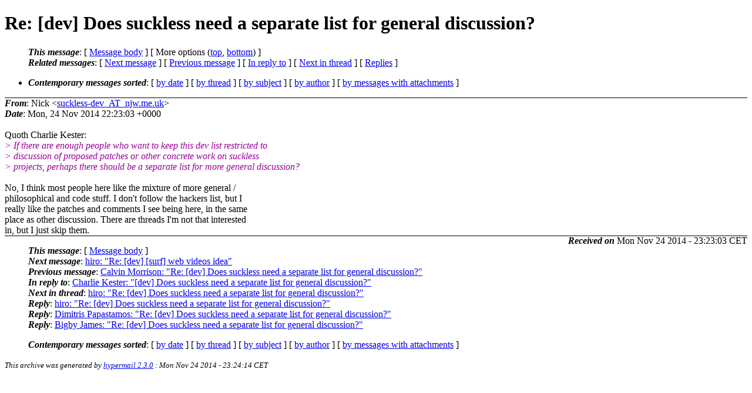

--- FILE ---
content_type: text/html
request_url: https://lists.suckless.org/dev/1411/24686.html
body_size: 2335
content:
<?xml version="1.0" encoding="us-ascii"?>
<!DOCTYPE html PUBLIC "-//W3C//DTD XHTML 1.0 Strict//EN"
    "http://www.w3.org/TR/xhtml1/DTD/xhtml1-strict.dtd">
<html xmlns="http://www.w3.org/1999/xhtml" lang="en">
<head>
<meta http-equiv="Content-Type" content="text/html; charset=us-ascii" />
<meta name="generator" content="hypermail 2.3.0, see http://www.hypermail-project.org/" />
<title>Re: [dev] Does suckless need a separate list for general discussion? from Nick on 2014-11-24 (dev mail list archive)</title>
<meta name="Author" content="Nick (suckless-dev_AT_njw.me.uk)" />
<meta name="Subject" content="Re: [dev] Does suckless need a separate list for general discussion?" />
<meta name="Date" content="2014-11-24" />
<style type="text/css">
/*<![CDATA[*/
/* To be incorporated in the main stylesheet, don't code it in hypermail! */
body {color: black; background: #ffffff}
dfn {font-weight: bold;}
pre { background-color:inherit;}
.head { border-bottom:1px solid black;}
.foot { border-top:1px solid black;}
th {font-style:italic;}
table { margin-left:2em;}map ul {list-style:none;}
#mid { font-size:0.9em;}
#received { float:right;}
address { font-style:inherit ;}
/*]]>*/
.quotelev1 {color : #990099}
.quotelev2 {color : #ff7700}
.quotelev3 {color : #007799}
.quotelev4 {color : #95c500}
.period {font-weight: bold}
</style>
</head>
<body>
<div class="head">
<h1>Re: [dev] Does suckless need a separate list for general discussion?</h1>
<!-- received="Mon, 24 Nov 2014 22:23:03 +0000" -->
<!-- isoreceived="20141124222303" -->
<!-- sent="Mon, 24 Nov 2014 22:23:03 +0000" -->
<!-- isosent="20141124222303" -->
<!-- name="Nick" -->
<!-- email="suckless-dev_AT_njw.me.uk" -->
<!-- subject="Re: [dev] Does suckless need a separate list for general discussion?" -->
<!-- id="20141124222303.GA5369_AT_manta.lan" -->
<!-- charset="us-ascii" -->
<!-- inreplyto="20141124221025.GA2422_AT_comcast.net" -->
<!-- expires="-1" -->
<map id="navbar" name="navbar">
<ul class="links">
<li>
<dfn>This message</dfn>:
[ <a href="#start24686" name="options1" id="options1" tabindex="1">Message body</a> ]
 [ More options (<a href="#options2">top</a>, <a href="#options3">bottom</a>) ]
</li>
<li>
<dfn>Related messages</dfn>:
<!-- unext="start" -->
[ <a href="24687.html" title="hiro: &quot;Re: [dev] [surf] web videos idea&quot;">Next message</a> ]
[ <a href="24685.html" title="Calvin Morrison: &quot;Re: [dev] Does suckless need a separate list for general discussion?&quot;">Previous message</a> ]
[ <a href="24684.html" title="Charlie Kester: &quot;[dev] Does suckless need a separate list for general discussion?&quot;">In reply to</a> ]
<!-- unextthread="start" -->
 [ <a href="24688.html" title="hiro: &quot;Re: [dev] Does suckless need a separate list for general discussion?&quot;">Next in thread</a> ]
 [ <a href="#replies">Replies</a> ]
<!-- ureply="end" -->
</li>
</ul>
</map>
<ul class="links">
<li><a name="options2" id="options2"></a><dfn>Contemporary messages sorted</dfn>: [ <a href="date.html#msg24686" title="Contemporary messages by date">by date</a> ] [ <a href="index.html#msg24686" title="Contemporary discussion threads">by thread</a> ] [ <a href="subject.html#msg24686" title="Contemporary messages by subject">by subject</a> ] [ <a href="author.html#msg24686" title="Contemporary messages by author">by author</a> ] [ <a href="attachment.html" title="Contemporary messages by attachment">by messages with attachments</a> ]</li>
</ul>
</div>
<!-- body="start" -->
<div class="mail">
<address class="headers">
<span id="from">
<dfn>From</dfn>: Nick &lt;<a href="mailto:suckless-dev_AT_njw.me.uk?Subject=Re%3A%20%5Bdev%5D%20Does%20suckless%20need%20a%20separate%20list%20for%20general%20discussion%3F">suckless-dev_AT_njw.me.uk</a>&gt;
</span><br />
<span id="date"><dfn>Date</dfn>: Mon, 24 Nov 2014 22:23:03 +0000</span><br />
</address>
<br />
Quoth Charlie Kester: 
<br />
<em class="quotelev1">&gt; If there are enough people who want to keep this dev list restricted to
</em><br />
<em class="quotelev1">&gt; discussion of proposed patches or other concrete work on suckless
</em><br />
<em class="quotelev1">&gt; projects, perhaps there should be a separate list for more general discussion?
</em><br />
<br />No, I think most people here like the mixture of more general / 
<br />
philosophical and code stuff. I don't follow the hackers list, but I 
<br />
really like the patches and comments I see being here, in the same 
<br />
place as other discussion. There are threads I'm not that interested 
<br />
in, but I just skip them.
<br />
<span id="received"><dfn>Received on</dfn> Mon Nov 24 2014 - 23:23:03 CET</span>
</div>
<!-- body="end" -->
<div class="foot">
<map id="navbarfoot" name="navbarfoot" title="Related messages">
<ul class="links">
<li><dfn>This message</dfn>: [ <a href="#start24686">Message body</a> ]</li>
<!-- lnext="start" -->
<li><dfn>Next message</dfn>: <a href="24687.html" title="Next message in the list">hiro: "Re: [dev] [surf] web videos idea"</a></li>
<li><dfn>Previous message</dfn>: <a href="24685.html" title="Previous message in the list">Calvin Morrison: "Re: [dev] Does suckless need a separate list for general discussion?"</a></li>
<li><dfn>In reply to</dfn>: <a href="24684.html" title="Message to which this message replies">Charlie Kester: "[dev] Does suckless need a separate list for general discussion?"</a></li>
<!-- lnextthread="start" -->
<li><dfn>Next in thread</dfn>: <a href="24688.html" title="Next message in this discussion thread">hiro: "Re: [dev] Does suckless need a separate list for general discussion?"</a></li>
<li><a name="replies" id="replies"></a><dfn>Reply</dfn>:  <a href="24688.html" title="Message sent in reply to this message">hiro: "Re: [dev] Does suckless need a separate list for general discussion?"</a></li>
<li><dfn>Reply</dfn>:  <a href="24690.html" title="Message sent in reply to this message">Dimitris Papastamos: "Re: [dev] Does suckless need a separate list for general discussion?"</a></li>
<li><dfn>Reply</dfn>:  <a href="24694.html" title="Message sent in reply to this message">Bigby James: "Re: [dev] Does suckless need a separate list for general discussion?"</a></li>
<!-- lreply="end" -->
</ul>
<ul class="links">
<li><a name="options3" id="options3"></a><dfn>Contemporary messages sorted</dfn>: [ <a href="date.html#msg24686" title="Contemporary messages by date">by date</a> ] [ <a href="index.html#msg24686" title="Contemporary discussion threads">by thread</a> ] [ <a href="subject.html#msg24686" title="Contemporary messages by subject">by subject</a> ] [ <a href="author.html#msg24686" title="Contemporary messages by author">by author</a> ] [ <a href="attachment.html" title="Contemporary messages by attachment">by messages with attachments</a> ]</li>
</ul>
</map>
</div>
<!-- trailer="footer" -->
<p><small><em>
This archive was generated by <a href="http://www.hypermail-project.org/">hypermail 2.3.0</a>
: Mon Nov 24 2014 - 23:24:14 CET
</em></small></p>
</body>
</html>
